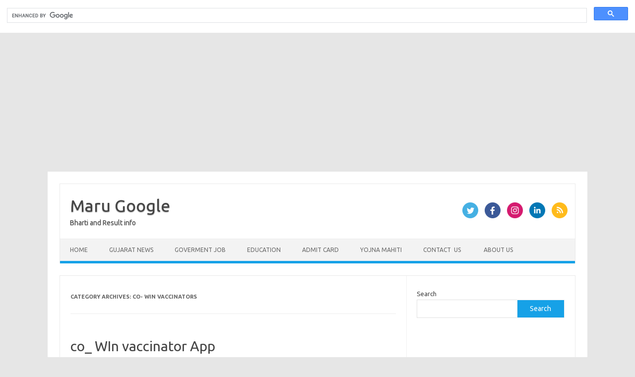

--- FILE ---
content_type: text/html; charset=utf-8
request_url: https://www.google.com/recaptcha/api2/aframe
body_size: 115
content:
<!DOCTYPE HTML><html><head><meta http-equiv="content-type" content="text/html; charset=UTF-8"></head><body><script nonce="4H8PzS9Lpq5y1OG6Dzlv9A">/** Anti-fraud and anti-abuse applications only. See google.com/recaptcha */ try{var clients={'sodar':'https://pagead2.googlesyndication.com/pagead/sodar?'};window.addEventListener("message",function(a){try{if(a.source===window.parent){var b=JSON.parse(a.data);var c=clients[b['id']];if(c){var d=document.createElement('img');d.src=c+b['params']+'&rc='+(localStorage.getItem("rc::a")?sessionStorage.getItem("rc::b"):"");window.document.body.appendChild(d);sessionStorage.setItem("rc::e",parseInt(sessionStorage.getItem("rc::e")||0)+1);localStorage.setItem("rc::h",'1768575613645');}}}catch(b){}});window.parent.postMessage("_grecaptcha_ready", "*");}catch(b){}</script></body></html>